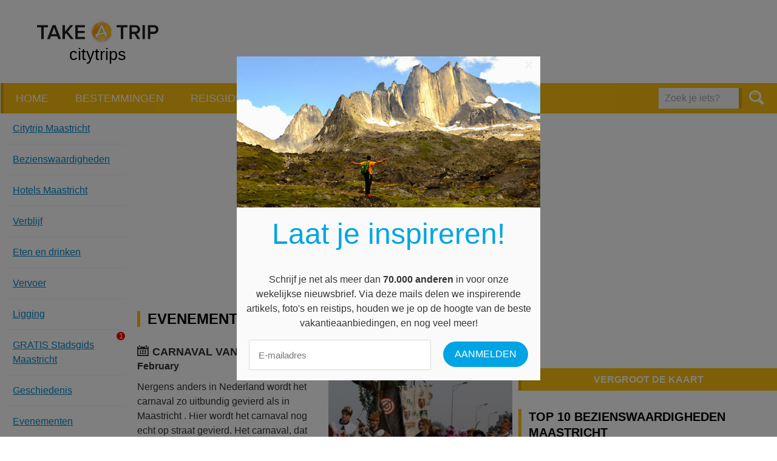

--- FILE ---
content_type: text/html; charset=UTF-8
request_url: https://www.take-a-trip.eu/nl/maastricht/evenementen/
body_size: 9260
content:
<!doctype html>
<html lang="nl">
<head prefix="og: http://ogp.me/ns# fb: http://ogp.me/ns#">
    <meta charset="utf-8">

    
    <title>Evenementen in Maastricht - citytrip en reisinfo - Take-A-Trip</title>
    <meta name="description" content="Take A Trip is de meest volledige gids voor iedere reiziger en neemt je mee naar de populairste steden ter wereld. Hier kan je terecht voor alle...">
    <meta name="keywords" content="citytrips,reisblog,weer en klimaat,promos,weer,klimaat, bezienswaardigheden,citytrip,geschiedenis,trip,ligging,citytrips,eten en drinken,stad,weer,winkelen,restaurants,vliegtuig,vliegtickets,hotel,hotels,arrangementen,verblijf,goedkoop,goedkope,stedentrip,stedenreis,reisgids,stadsplan,museum,musea,evenementen,reisverhalen,cultuur,vliegbestemmingen,stadsgidsen">

    
    <meta name="viewport" content="width=device-width, initial-scale=1.0">
    <meta name="referrer" content="unsafe-url">

    <!-- Opengraph Meta-Tags (More info: http://developers.facebook.com/docs/opengraph) -->
                        <meta property="og:title" content="Evenementen in Maastricht">
                                <meta property="og:url" content="https://www.take-a-trip.eu/nl/maastricht/evenementen/">
                                <meta property="og:site_name" content="citytrip en reisinfo - Take-A-Trip">
                                <meta property="og:image" content="https://www.take-a-trip.eu/assets/default/images/og.png">
            
    <!-- Use png favicon -->
    <link rel="shortcut icon" href="https://www.take-a-trip.eu/assets/default/images/favicons/favicon-citytrips.ico">

    <!-- Icon for (older) Android devices -->
    <link rel="apple-touch-icon-precomposed" href="https://www.take-a-trip.eu/assets/default/images/icons/apple-touch-icon-precomposed.png">

    <!-- Windows tile settings -->
    <meta name="application-name" content="citytrip en reisinfo - Take-A-Trip">
    <meta name="msapplication-TileColor" content="#ffffff">
    <meta name="msapplication-TileImage" content="https://www.take-a-trip.eu/assets/default/images/icons/windows-tile-144x144.png">

    
    <!-- CSS Styles -->
    <link href="https://www.take-a-trip.eu/assets/default/styles/main.css?v=5" rel="stylesheet" type="text/css" media="all">

    
        <script src="//use.typekit.net/nvs4auj.js"></script>
        <script>try{Typekit.load();}catch(e){}</script>
    

    
    
            <link rel="canonical" href="https://www.take-a-trip.eu/nl/maastricht/evenementen/">
    
    <!-- Url's -->
    <script type="text/javascript">
        var Config = {
            baseUrl: "https://www.take-a-trip.eu/nl/",
            siteUrl: "https://www.take-a-trip.eu/"
        }
    </script>

            
            <!-- Google tag (gtag.js) -->
            <script async src="https://www.googletagmanager.com/gtag/js?id=G-M4VTRB0857"></script>
            <script>
            window.dataLayer = window.dataLayer || [];
            function gtag(){dataLayer.push(arguments);}
            gtag('js', new Date());

            gtag('config', 'G-M4VTRB0857');
            </script>
        
    
    
    <script>
        var googletag = googletag || {};
        googletag.cmd = googletag.cmd || [];
        (function() {
            var gads = document.createElement('script');
            gads.async = true;
            gads.type = 'text/javascript';
            var useSSL = 'https:' == document.location.protocol;
            gads.src = (useSSL ? 'https:' : 'http:') +
            '//www.googletagservices.com/tag/js/gpt.js';
            var node = document.getElementsByTagName('script')[0];
            node.parentNode.insertBefore(gads, node);
        })();
    </script>

    <script async src="//pagead2.googlesyndication.com/pagead/js/adsbygoogle.js"></script>
    <script>
        (adsbygoogle = window.adsbygoogle || []).push({
            google_ad_client: "ca-pub-9607008006084851",
            enable_page_level_ads: true
        });
    </script>

    <script type='text/javascript'>
        googletag.cmd.push(function() {
            // Define size mappings for Google Ads
            var headerMapping = googletag.sizeMapping().addSize([1040, 200], [[728, 90], [468, 60]]).addSize([760, 200], [468, 60]).addSize([770, 200], [468, 60]).addSize([0, 0], []).build();
            var sidebarMapping = googletag.sizeMapping().addSize([1445, 700], [[300, 600], [160, 600], [120, 500]]).addSize([1340, 500], [[160, 600], [120, 600]]).addSize([0, 0], []).build();
            var flatContentMapping = googletag.sizeMapping().addSize([650, 200], [[468, 60]]).addSize([0, 0], [[320, 50]]).build();
            var flatContentMappingAlt = googletag.sizeMapping().addSize([650, 200], [[468, 60], [320, 50]]).addSize([0, 0], [[320, 50]]).build();
            var sidebarContentMapping = googletag.sizeMapping().addSize([980, 200], [[300, 250]]).addSize([0, 0], []).build();

            googletag.defineSlot('/1895065/citytrips_header', [[468, 60], [728, 90]], 'div-gpt-ad-1432713735706-0').defineSizeMapping(headerMapping).addService(googletag.pubads());
            // googletag.defineSlot('/1895065/citytrips_skyscraper', [[300, 600], [160, 600], [120, 600]], 'div-gpt-ad-1432797505685-0').defineSizeMapping(sidebarMapping).addService(googletag.pubads());
            // googletag.defineSlot('/1895065/citytrips_content_small', [[320, 50], [468, 60]], 'div-gpt-ad-1432797205175-0').defineSizeMapping(flatContentMapping).addService(googletag.pubads());
            // googletag.defineSlot('/1895065/citytrips_sidebar_right', [300, 250], 'div-gpt-ad-1432797590933-0').defineSizeMapping(sidebarContentMapping).addService(googletag.pubads());
            // googletag.defineSlot('/1895065/citytrips_content_large', [300, 250], 'div-gpt-ad-1432798462133-0').addService(googletag.pubads());

            // googletag.defineSlot('/1895065/travelinfo_content_small', [[320, 50], [468, 60]], 'div-gpt-ad-1436438343743-0').defineSizeMapping(flatContentMappingAlt).addService(googletag.pubads());
            googletag.defineSlot('/1895065/travelinfo_content_small_slideshow', [[320, 50], [468, 60]], 'div-gpt-ad-1462173819874-0').addService(googletag.pubads());

            // googletag.defineSlot('/1895065/reisinfo_content_large', [[336, 280], [300, 250]], 'div-gpt-ad-1447684738133-0').addService(googletag.pubads());
            // googletag.defineSlot('/1895065/reisinfo_content_large_alt', [[300, 250], [336, 280]], 'div-gpt-ad-1447684814552-0').addService(googletag.pubads());

            googletag.defineSlot('/1895065/summerholidays_content_small', [[320, 50], [468, 60]], 'div-gpt-ad-1445000722583-0').defineSizeMapping(flatContentMappingAlt).addService(googletag.pubads());
            // googletag.defineSlot('/1895065/summerholidays_content_large', [336, 280], 'div-gpt-ad-1445866423495-0').addService(googletag.pubads());

            googletag.defineSlot('/1895065/weather_content_rectangle', [[300, 250], [336, 280]], 'div-gpt-ad-1446448802621-0').addService(googletag.pubads());
            // googletag.defineSlot('/1895065/weather_flat_banner', [728, 90], 'div-gpt-ad-1446448957744-0').defineSizeMapping(flatContentMappingAlt).addService(googletag.pubads());
            googletag.pubads().enableSingleRequest();
            googletag.enableServices();
        });
    </script>

    <!-- <script src="https://js.gleam.io/oi-igf6udbh.js" async="async"></script> -->
    <script src="https://hq.volomedia.com/vm-zrlqny.js" async="async"></script>
    <meta name="publisuites-verify-code" content="aHR0cDovL3d3dy50YWtlLWEtdHJpcC5ldS8=" />
    <meta name="verify-admitad" content="33342463d5" />
    <meta name="bb6cace88887e15" content="e782c8c9285ac2aba97abd71fb0b6bc9" />
    <!-- GetYourGuide Analytics -->
    <script async defer src="https://widget.getyourguide.com/dist/pa.umd.production.min.js" data-gyg-partner-id="W4O92CI"></script>
    
</head>
<body>
<div class="overlay"><a class="overlay__close">Sluiten </a><div class="overlay__content"></div></div>
<div id="fb-root"></div>
<script>
    window.fbAsyncInit = function() {
        FB.init({
            appId      : '425122234326209',
            xfbml      : true,
            version    : 'v2.3'
        });
    };

    
    (function(d, s, id){
        var js, fjs = d.getElementsByTagName(s)[0];
        if (d.getElementById(id)) {return;}
        js = d.createElement(s); js.id = id;
        js.src = "//connect.facebook.net/en_US/sdk.js";
        fjs.parentNode.insertBefore(js, fjs);
    }(document, 'script', 'facebook-jssdk'));
    
</script>

<noscript>
    <div class="no-script"><strong>Om deze website optimaal te kunnen gebruiken dient u javascript in te schakelen.</strong></div>
</noscript>

<p class="browse-happy">Je gebruikt een <strong>sterk verouderde</strong> browser. <a href="http://browsehappy.com/">Upgrade je browser</a> om je surf ervaringen te verbeteren.</p>

<div class="master-container">
    <div class="master-wrapper">
            <header class="masthead">
        <div class="masthead__content">
            <a href="#" class="menu-button menu-button--right menu-button--main">Menu</a>
            <div class="masthead__item masthead__item--logo">
                <div class="masthead__logo logo">
                                                                                    <a href="/">
                        <img src="https://www.take-a-trip.eu/assets/default/images/logo-take-a-trip.png" alt="Logo Take A Trip" height="70" width="200" />
                        <span class="logo__subtitle text--black">citytrips</span>
                    </a>
                </div>
            </div>
            <div class="masthead__item masthead__item--banner">
                <div class="masthead__banner">
                    <div class="banner-container">
                        <script async src="https://pagead2.googlesyndication.com/pagead/js/adsbygoogle.js"></script>
                        <!-- Take-A-Trip header all pages except homepage -->
                        <ins class="adsbygoogle"
                            style="display:inline-block;width:728px;height:90px"
                            data-ad-client="ca-pub-9607008006084851"
                            data-ad-slot="8501009305"></ins>
                        <script>
                            (adsbygoogle = window.adsbygoogle || []).push({});
                        </script>
                    </div>
                </div>
            </div>
        </div>
    </header>

    <nav class="nav">
        <nav class="nav-main nav-main">
            <div class="nav-main__items">
                                                            <a href="https://www.take-a-trip.eu/nl/" class="nav-main__item">Home</a>
                                                                                <a href="https://www.take-a-trip.eu/nl/bestemmingen/" class="nav-main__item">Bestemmingen</a>
                                                                                <a href="https://www.take-a-trip.eu/nl/reisgidsen/" class="nav-main__item">Reisgidsen</a>
                                                                                <a href="https://www.take-a-trip.eu/nl/promoties/" class="nav-main__item">Promoties</a>
                                                                                <a href="https://www.take-a-trip.eu/nl/reisinfo/" class="nav-main__item">Blog / Artikelen</a>
                                    
            </div>

                            <form class="form nav__search-form" action="https://www.take-a-trip.eu/nl/search/" method="GET">
                    <fieldset class="form__fieldset form__entry">
                        <input type="search" name="q" id="frm_q" value="" placeholder="Zoek je iets?" class="form__field form__field--search" />
                        <button type="submit" class="nav__button-search button"><i class="icon icon--magnifier"></i></button>
                    </fieldset>
                </form>
            
        </nav>
    </nav>

    

            <div class="wrapper wrapper--margined">
        <div class="grid__row">
            <div class="grid--v-large__col--8 grid--v-medium__col--12 grid--v-medium__col--omega citytrips-detail">
                <div class="nav-extra__container nav-extra__container--left">
    <a href="#" class="nav-extra__button">Menu Maastricht</a>

    <div class="citytrips-detail__nav">
        <ul class="nav-extra">
                            <li class="nav-extra__item">
                     
                        <a href="https://www.take-a-trip.eu/nl/maastricht/">
                            Citytrip Maastricht 
                        </a>
                                    </li>
                            <li class="nav-extra__item">
                     
                        <a href="https://www.take-a-trip.eu/nl/maastricht/bezienswaardigheden/">
                            Bezienswaardig&shy;heden 
                        </a>
                                    </li>
                            <li class="nav-extra__item">
                     
                        <a href="https://www.take-a-trip.eu/nl/maastricht/hotels/">
                            Hotels Maastricht 
                        </a>
                                    </li>
                            <li class="nav-extra__item">
                     
                        <a href="https://www.take-a-trip.eu/nl/maastricht/verblijf/">
                            Verblijf 
                        </a>
                                    </li>
                            <li class="nav-extra__item">
                     
                        <a href="https://www.take-a-trip.eu/nl/maastricht/eten-en-drinken/">
                            Eten en drinken 
                        </a>
                                    </li>
                            <li class="nav-extra__item">
                     
                        <a href="https://www.take-a-trip.eu/nl/maastricht/transport/">
                            Vervoer 
                        </a>
                                    </li>
                            <li class="nav-extra__item">
                     
                        <a href="https://www.take-a-trip.eu/nl/maastricht/ligging/">
                            Ligging 
                        </a>
                                    </li>
                            <li class="nav-extra__item">
                     
                        <a href="https://www.take-a-trip.eu/nl/maastricht/stadsgids/">
                            GRATIS Stadsgids <span class="red-circle">1</span> Maastricht 
                        </a>
                                    </li>
                            <li class="nav-extra__item">
                     
                        <a href="https://www.take-a-trip.eu/nl/maastricht/geschiedenis/">
                            Geschiedenis 
                        </a>
                                    </li>
                            <li class="nav-extra__item">
                     
                        <a href="https://www.take-a-trip.eu/nl/maastricht/evenementen/">
                            Evenementen 
                        </a>
                                    </li>
                            <li class="nav-extra__item">
                     
                        <a href="https://www.take-a-trip.eu/nl/maastricht/uitgaan/">
                            Uitgaan 
                        </a>
                                    </li>
                            <li class="nav-extra__item">
                     
                        <a href="https://www.take-a-trip.eu/nl/maastricht/klimaat/">
                            Weer en klimaat 
                        </a>
                                    </li>
                            <li class="nav-extra__item">
                     
                        <a href="https://www.take-a-trip.eu/nl/maastricht/winkelen/">
                            Winkelen en shoppen 
                        </a>
                                    </li>
                            <li class="nav-extra__item">
                     
                        <a href="https://www.take-a-trip.eu/nl/maastricht/tips/">
                            Tips 
                        </a>
                                    </li>
                            <li class="nav-extra__item">
                     
                        <a href="https://www.take-a-trip.eu/nl/maastricht/fotos-en-videos/">
                            Foto's en video's 
                        </a>
                                    </li>
                            <li class="nav-extra__item">
                     
                        <a href="https://www.take-a-trip.eu/nl/maastricht/reisverhalen/">
                            Reisverhalen 
                        </a>
                                    </li>
                    </ul>

        <div class="citytrips-detail__weather">
                    </div>
    </div>
</div>


                <div class="citytrips-detail__content">
                    <div class="content--margin">
                        <div style="width: 100%;display: inline-block;" align="center">
    <br>
    <script async src="https://pagead2.googlesyndication.com/pagead/js/adsbygoogle.js"></script>
    <!-- Take-A-Trip Citytrips content header 336x280 -->
    <ins class="adsbygoogle"
        style="display:inline-block;width:336px;height:280px"
        data-ad-client="ca-pub-9607008006084851"
        data-ad-slot="7006188137"></ins>
    <script>
        (adsbygoogle = window.adsbygoogle || []).push({});
    </script>
</div>
                    </div>
                    <div class="nav-extra__container nav-extra__container--content"></div>

                    <div class="content--margin">
                        <h1 class="title-2">Evenementen in Maastricht</h1>

                        <div class="landmarks">
                            <ol class="landmark-list">
                                                                    <li class="landmark-list__item">
                                        <div class="landmark-list__content--text">
                                            <h3 class="title-4 landmark-list__content__title">
                                                <a href="https://www.take-a-trip.eu/nl/maastricht/evenementen/carnaval-van-maastricht/">
                                                <span class="icon icon--calendar">
                                                </span>
                                                    Carnaval van Maastricht
                                                </a>
                                            </h3>

                                                                                                                                    <span class="landmark-list__subtitle">February</span>
                                            <p class="mini__hidden small__hidden">
                                                Nergens anders in  Nederland  wordt het carnaval zo uitbundig gevierd als in  Maastricht . Hier wordt het carnaval nog echt op straat gevierd. Het carnaval, dat drie dagen duurt, gaat van start op zondag. Er lopen  fanfares  door de stad en overal...
                                            </p>

                                            <a href="https://www.take-a-trip.eu/nl/maastricht/evenementen/carnaval-van-maastricht/" class="mini__hidden small__hidden">
                                                Meer over Carnaval van Maastricht
                                            </a>
                                        </div>

                                        <div class="landmark-list__content--image">
                                            <a href="https://www.take-a-trip.eu/nl/maastricht/evenementen/carnaval-van-maastricht/">
                                                <img src="https://www.take-a-trip.eu/images/events/overview-event/ct_carnaval-maastricht.jpg" srcset="https://www.take-a-trip.eu/images/events/overview-event-2x/ct_carnaval-maastricht.jpg 430w" alt="Carnaval van Maastricht">
                                            </a>
                                        </div>
                                    </li>
                                                                    <li class="landmark-list__item">
                                        <div class="landmark-list__content--text">
                                            <h3 class="title-4 landmark-list__content__title">
                                                <a href="https://www.take-a-trip.eu/nl/maastricht/evenementen/amstel-gold-race/">
                                                <span class="icon icon--calendar">
                                                </span>
                                                    Amstel Gold Race
                                                </a>
                                            </h3>

                                                                                                                                    <span class="landmark-list__subtitle">April</span>
                                            <p class="mini__hidden small__hidden">
                                                De  Amstel Gold Race  is een bekende Nederlandse  wielerwedstrijd , die sinds 1998 van start gaat op de Markt van  Maastricht  en eindigt op de top van de Cauberg in Valkenburg. De wedstrijd staat vooral bekend om de  kronkelige hellingen  in het...
                                            </p>

                                            <a href="https://www.take-a-trip.eu/nl/maastricht/evenementen/amstel-gold-race/" class="mini__hidden small__hidden">
                                                Meer over Amstel Gold Race
                                            </a>
                                        </div>

                                        <div class="landmark-list__content--image">
                                            <a href="https://www.take-a-trip.eu/nl/maastricht/evenementen/amstel-gold-race/">
                                                <img src="https://www.take-a-trip.eu/images/events/overview-event/ct_amstel-gold-race.jpg" srcset="https://www.take-a-trip.eu/images/events/overview-event-2x/ct_amstel-gold-race.jpg 430w" alt="Amstel Gold Race">
                                            </a>
                                        </div>
                                    </li>
                                                                    <li class="landmark-list__item">
                                        <div class="landmark-list__content--text">
                                            <h3 class="title-4 landmark-list__content__title">
                                                <a href="https://www.take-a-trip.eu/nl/maastricht/evenementen/preuvenemint/">
                                                <span class="icon icon--calendar">
                                                </span>
                                                    Preuvenemint
                                                </a>
                                            </h3>

                                                                                                                                    <span class="landmark-list__subtitle">August</span>
                                            <p class="mini__hidden small__hidden">
                                                Het  Preuvenemint  is het grootste culinaire festival van  Maastricht . Het vindt ieder jaar het laatste weekend van augustus plaats op het  Vrijthof  in Maastricht. Je kunt er proeven,  &lsquo;preuven&rsquo;  ,  van allerlei lekkernijen, van...
                                            </p>

                                            <a href="https://www.take-a-trip.eu/nl/maastricht/evenementen/preuvenemint/" class="mini__hidden small__hidden">
                                                Meer over Preuvenemint
                                            </a>
                                        </div>

                                        <div class="landmark-list__content--image">
                                            <a href="https://www.take-a-trip.eu/nl/maastricht/evenementen/preuvenemint/">
                                                <img src="https://www.take-a-trip.eu/images/events/overview-event/ct_preuvenemint.jpg" srcset="https://www.take-a-trip.eu/images/events/overview-event-2x/ct_preuvenemint.jpg 430w" alt="Preuvenemint">
                                            </a>
                                        </div>
                                    </li>
                                                                    <li class="landmark-list__item">
                                        <div class="landmark-list__content--text">
                                            <h3 class="title-4 landmark-list__content__title">
                                                <a href="https://www.take-a-trip.eu/nl/maastricht/evenementen/musica-sacra/">
                                                <span class="icon icon--calendar">
                                                </span>
                                                    Musica Sacra
                                                </a>
                                            </h3>

                                                                                                                                    <span class="landmark-list__subtitle">September</span>
                                            <p class="mini__hidden small__hidden">
                                                 Musica Sacra  is een jaarlijks festival voor  religieuze muziek  in  Maastricht . Het werd in 1983 op poten gezet. Op verschillende plaatsen in de stad, vooral historische kerken en gebouwen, kun je gedurende drie dagen  optredens  van klassieke...
                                            </p>

                                            <a href="https://www.take-a-trip.eu/nl/maastricht/evenementen/musica-sacra/" class="mini__hidden small__hidden">
                                                Meer over Musica Sacra
                                            </a>
                                        </div>

                                        <div class="landmark-list__content--image">
                                            <a href="https://www.take-a-trip.eu/nl/maastricht/evenementen/musica-sacra/">
                                                <img src="https://www.take-a-trip.eu/images/events/overview-event/ct_musica-sacra-maastricht.jpg" srcset="https://www.take-a-trip.eu/images/events/overview-event-2x/ct_musica-sacra-maastricht.jpg 430w" alt="Musica Sacra">
                                            </a>
                                        </div>
                                    </li>
                                                                    <li class="landmark-list__item">
                                        <div class="landmark-list__content--text">
                                            <h3 class="title-4 landmark-list__content__title">
                                                <a href="https://www.take-a-trip.eu/nl/maastricht/evenementen/het-parcours/">
                                                <span class="icon icon--calendar">
                                                </span>
                                                    Het Parcours
                                                </a>
                                            </h3>

                                                                                                                                    <span class="landmark-list__subtitle">September</span>
                                            <p class="mini__hidden small__hidden">
                                                Het  Parcours  is de naam voor de opening van het culturele seizoen in  Maastricht . Die vindt plaats in een weekend op het begin van september. Na een offici&euml;le  openingsplechtigheid  kun je op verschillende plekken in de stad terecht voor...
                                            </p>

                                            <a href="https://www.take-a-trip.eu/nl/maastricht/evenementen/het-parcours/" class="mini__hidden small__hidden">
                                                Meer over Het Parcours
                                            </a>
                                        </div>

                                        <div class="landmark-list__content--image">
                                            <a href="https://www.take-a-trip.eu/nl/maastricht/evenementen/het-parcours/">
                                                <img src="https://www.take-a-trip.eu/images/events/overview-event/ct_het-parcours.jpg" srcset="https://www.take-a-trip.eu/images/events/overview-event-2x/ct_het-parcours.jpg 430w" alt="Het Parcours">
                                            </a>
                                        </div>
                                    </li>
                                                                    <li class="landmark-list__item">
                                        <div class="landmark-list__content--text">
                                            <h3 class="title-4 landmark-list__content__title">
                                                <a href="https://www.take-a-trip.eu/nl/maastricht/evenementen/jazz-maastricht/">
                                                <span class="icon icon--calendar">
                                                </span>
                                                    Jazz Maastricht
                                                </a>
                                            </h3>

                                                                                                                                    <span class="landmark-list__subtitle">October</span>
                                            <p class="mini__hidden small__hidden">
                                                In oktober vindt jaarlijks  Jazz Maastricht  plaats. Het festival speelt zich voor een groot deel af in het Theater aan het Vrijthof en is ontstaan uit een jaarlijks   muzikaal feest   in enkele caf&eacute;s van het oude  Jekerstadskwartier ....
                                            </p>

                                            <a href="https://www.take-a-trip.eu/nl/maastricht/evenementen/jazz-maastricht/" class="mini__hidden small__hidden">
                                                Meer over Jazz Maastricht
                                            </a>
                                        </div>

                                        <div class="landmark-list__content--image">
                                            <a href="https://www.take-a-trip.eu/nl/maastricht/evenementen/jazz-maastricht/">
                                                <img src="https://www.take-a-trip.eu/images/events/overview-event/ct_shutterstock1997063.jpg" srcset="https://www.take-a-trip.eu/images/events/overview-event-2x/ct_shutterstock1997063.jpg 430w" alt="Jazz Maastricht">
                                            </a>
                                        </div>
                                    </li>
                                                                    <li class="landmark-list__item">
                                        <div class="landmark-list__content--text">
                                            <h3 class="title-4 landmark-list__content__title">
                                                <a href="https://www.take-a-trip.eu/nl/maastricht/evenementen/winterland-maastricht/">
                                                <span class="icon icon--calendar">
                                                </span>
                                                    Winterland Maastricht
                                                </a>
                                            </h3>

                                                                                                                                    <span class="landmark-list__subtitle">November - January</span>
                                            <p class="mini__hidden small__hidden">
                                                In het winterseizoen vind je op het gezellige  Vrijthof  niet alleen een grote ijspiste, maar ook een kermisje met een reuzenrad en een  kerstmarkt . Op de ijspiste kun je naar hartenlust  schaatsen . De vele  kraampjes  rond het plein zorgen voor...
                                            </p>

                                            <a href="https://www.take-a-trip.eu/nl/maastricht/evenementen/winterland-maastricht/" class="mini__hidden small__hidden">
                                                Meer over Winterland Maastricht
                                            </a>
                                        </div>

                                        <div class="landmark-list__content--image">
                                            <a href="https://www.take-a-trip.eu/nl/maastricht/evenementen/winterland-maastricht/">
                                                <img src="https://www.take-a-trip.eu/images/events/overview-event/ct_winterland-maastricht.jpg" srcset="https://www.take-a-trip.eu/images/events/overview-event-2x/ct_winterland-maastricht.jpg 430w" alt="Winterland Maastricht">
                                            </a>
                                        </div>
                                    </li>
                                                            </ol>
                        </div>

                        <br>
<script async src="https://pagead2.googlesyndication.com/pagead/js/adsbygoogle.js"></script>
<!-- Take-A-Trip Citytrip content bottom responsive -->
<ins class="adsbygoogle"
     style="display:block"
     data-ad-client="ca-pub-9607008006084851"
     data-ad-slot="9357428427"
     data-ad-format="auto"
     data-full-width-responsive="true"></ins>
<script>
     (adsbygoogle = window.adsbygoogle || []).push({});
</script>
<br>
                    </div>
                </div>

            </div>

            <aside class="grid--v-large__col--4 grid--v-large__col--omega small__hidden mini__hidden medium__hidden">
                <div class="map">
    <div class="map__canvas map__canvas--city-overview" id="sidebar-map-canvas" data-longitude="5.68722724914551" data-latitude="50.8497676887401" ></div>
    <a href="#" class="button button--full-width button--sticky-top fullscreen-button">Vergroot de kaart</a>
</div>

                <div class="landmarks-list-container--sidebar">
            <h3>
            Top 10 bezienswaardigheden Maastricht
        </h3>

        <ol class="list--ordered">
                            <li class="landmark__data" data-latitude="50.77772108971944" data-longitude="5.708298683166504" data-infowindow="&lt;div style=&quot;text-align: center;&quot;&gt;&lt;h5 class=&quot;title-6 text--small&quot;&gt;Eijsden&lt;/h5&gt;&lt;p&gt;&lt;img height=&quot;110&quot; width=&quot;110&quot; src=&quot;https://www.take-a-trip.eu/images/landmarks/map-landmark/ct_eijsden.jpg&quot;&gt;&lt;/p&gt;&lt;a href=&quot;https://www.take-a-trip.eu/nl/maastricht/bezienswaardigheden/eijsden-/&quot;&gt;Meer info&lt;/a&gt;&lt;/div&gt;">
                    <a href="https://www.take-a-trip.eu/nl/maastricht/bezienswaardigheden/eijsden-/">Eijsden</a>
                </li>
                            <li class="landmark__data" data-latitude="50.84437550047113" data-longitude="5.695638656616211" data-infowindow="&lt;div style=&quot;text-align: center;&quot;&gt;&lt;h5 class=&quot;title-6 text--small&quot;&gt;Stadspark Maastricht&lt;/h5&gt;&lt;p&gt;&lt;img height=&quot;110&quot; width=&quot;110&quot; src=&quot;https://www.take-a-trip.eu/images/landmarks/map-landmark/ct_stadspark.jpg&quot;&gt;&lt;/p&gt;&lt;a href=&quot;https://www.take-a-trip.eu/nl/maastricht/bezienswaardigheden/stadspark-maastricht/&quot;&gt;Meer info&lt;/a&gt;&lt;/div&gt;">
                    <a href="https://www.take-a-trip.eu/nl/maastricht/bezienswaardigheden/stadspark-maastricht/">Stadspark Maastricht</a>
                </li>
                            <li class="landmark__data" data-latitude="50.84628925672473" data-longitude="5.697274804115295" data-infowindow="&lt;div style=&quot;text-align: center;&quot;&gt;&lt;h5 class=&quot;title-6 text--small&quot;&gt;Hoge Brug&lt;/h5&gt;&lt;p&gt;&lt;img height=&quot;110&quot; width=&quot;110&quot; src=&quot;https://www.take-a-trip.eu/images/landmarks/map-landmark/ct_hoge-brug-maastricht.jpg&quot;&gt;&lt;/p&gt;&lt;a href=&quot;https://www.take-a-trip.eu/nl/maastricht/bezienswaardigheden/hoge-brug/&quot;&gt;Meer info&lt;/a&gt;&lt;/div&gt;">
                    <a href="https://www.take-a-trip.eu/nl/maastricht/bezienswaardigheden/hoge-brug/">Hoge Brug</a>
                </li>
                            <li class="landmark__data" data-latitude="50.84918514566658" data-longitude="5.7021403312683105" data-infowindow="&lt;div style=&quot;text-align: center;&quot;&gt;&lt;h5 class=&quot;title-6 text--small&quot;&gt;Wyck&lt;/h5&gt;&lt;p&gt;&lt;img height=&quot;110&quot; width=&quot;110&quot; src=&quot;https://www.take-a-trip.eu/images/landmarks/map-landmark/ct_wyck-maastricht.jpg&quot;&gt;&lt;/p&gt;&lt;a href=&quot;https://www.take-a-trip.eu/nl/maastricht/bezienswaardigheden/wyck/&quot;&gt;Meer info&lt;/a&gt;&lt;/div&gt;">
                    <a href="https://www.take-a-trip.eu/nl/maastricht/bezienswaardigheden/wyck/">Wyck</a>
                </li>
                            <li class="landmark__data" data-latitude="50.84814196896178" data-longitude="5.6941258907318115" data-infowindow="&lt;div style=&quot;text-align: center;&quot;&gt;&lt;h5 class=&quot;title-6 text--small&quot;&gt;Stokstraat&lt;/h5&gt;&lt;p&gt;&lt;img height=&quot;110&quot; width=&quot;110&quot; src=&quot;https://www.take-a-trip.eu/images/landmarks/map-landmark/ct_stokstraat.jpg&quot;&gt;&lt;/p&gt;&lt;a href=&quot;https://www.take-a-trip.eu/nl/maastricht/bezienswaardigheden/stokstraat/&quot;&gt;Meer info&lt;/a&gt;&lt;/div&gt;">
                    <a href="https://www.take-a-trip.eu/nl/maastricht/bezienswaardigheden/stokstraat/">Stokstraat</a>
                </li>
                            <li class="landmark__data" data-latitude="50.84548650481029" data-longitude="5.688235759735107" data-infowindow="&lt;div style=&quot;text-align: center;&quot;&gt;&lt;h5 class=&quot;title-6 text--small&quot;&gt;Jekerkwartier&lt;/h5&gt;&lt;p&gt;&lt;img height=&quot;110&quot; width=&quot;110&quot; src=&quot;https://www.take-a-trip.eu/images/landmarks/map-landmark/ct_jeker.jpg&quot;&gt;&lt;/p&gt;&lt;a href=&quot;https://www.take-a-trip.eu/nl/maastricht/bezienswaardigheden/jekerkwartier/&quot;&gt;Meer info&lt;/a&gt;&lt;/div&gt;">
                    <a href="https://www.take-a-trip.eu/nl/maastricht/bezienswaardigheden/jekerkwartier/">Jekerkwartier</a>
                </li>
                            <li class="landmark__data" data-latitude="50.84744424684792" data-longitude="5.693841576576233" data-infowindow="&lt;div style=&quot;text-align: center;&quot;&gt;&lt;h5 class=&quot;title-6 text--small&quot;&gt;O.L. Vrouwebasiliek&lt;/h5&gt;&lt;p&gt;&lt;img height=&quot;110&quot; width=&quot;110&quot; src=&quot;https://www.take-a-trip.eu/images/landmarks/map-landmark/ct_vrouwekerk.jpg&quot;&gt;&lt;/p&gt;&lt;a href=&quot;https://www.take-a-trip.eu/nl/maastricht/bezienswaardigheden/o.l.-vrouwebasiliek/&quot;&gt;Meer info&lt;/a&gt;&lt;/div&gt;">
                    <a href="https://www.take-a-trip.eu/nl/maastricht/bezienswaardigheden/o.l.-vrouwebasiliek/">O.L. Vrouwebasiliek</a>
                </li>
                            <li class="landmark__data" data-latitude="50.84498520124996" data-longitude="5.687752962112427" data-infowindow="&lt;div style=&quot;text-align: center;&quot;&gt;&lt;h5 class=&quot;title-6 text--small&quot;&gt;Natuurhistorisch museum&lt;/h5&gt;&lt;p&gt;&lt;img height=&quot;110&quot; width=&quot;110&quot; src=&quot;https://www.take-a-trip.eu/images/landmarks/map-landmark/ct_natuurhistorisch.jpg&quot;&gt;&lt;/p&gt;&lt;a href=&quot;https://www.take-a-trip.eu/nl/maastricht/bezienswaardigheden/natuurhistorisch-museum/&quot;&gt;Meer info&lt;/a&gt;&lt;/div&gt;">
                    <a href="https://www.take-a-trip.eu/nl/maastricht/bezienswaardigheden/natuurhistorisch-museum/">Natuurhistorisch museum</a>
                </li>
                            <li class="landmark__data" data-latitude="50.84845695659413" data-longitude="5.699388384819031" data-infowindow="&lt;div style=&quot;text-align: center;&quot;&gt;&lt;h5 class=&quot;title-6 text--small&quot;&gt;Brouwerij de Keyzer&lt;/h5&gt;&lt;p&gt;&lt;img height=&quot;110&quot; width=&quot;110&quot; src=&quot;https://www.take-a-trip.eu/images/landmarks/map-landmark/ct_brouwerij-de-keyzer.jpg&quot;&gt;&lt;/p&gt;&lt;a href=&quot;https://www.take-a-trip.eu/nl/maastricht/bezienswaardigheden/brouwerij-de-keyzer/&quot;&gt;Meer info&lt;/a&gt;&lt;/div&gt;">
                    <a href="https://www.take-a-trip.eu/nl/maastricht/bezienswaardigheden/brouwerij-de-keyzer/">Brouwerij de Keyzer</a>
                </li>
                            <li class="landmark__data" data-latitude="50.8501961242067" data-longitude="5.6898558139801025" data-infowindow="&lt;div style=&quot;text-align: center;&quot;&gt;&lt;h5 class=&quot;title-6 text--small&quot;&gt;Dominicanerkerk&lt;/h5&gt;&lt;p&gt;&lt;img height=&quot;110&quot; width=&quot;110&quot; src=&quot;https://www.take-a-trip.eu/images/landmarks/map-landmark/ct_dominicanerkerk.jpg&quot;&gt;&lt;/p&gt;&lt;a href=&quot;https://www.take-a-trip.eu/nl/maastricht/bezienswaardigheden/dominicanerkerk/&quot;&gt;Meer info&lt;/a&gt;&lt;/div&gt;">
                    <a href="https://www.take-a-trip.eu/nl/maastricht/bezienswaardigheden/dominicanerkerk/">Dominicanerkerk</a>
                </li>
                    </ol>

                            <p>
                <a href="https://www.take-a-trip.eu/nl/maastricht/bezienswaardigheden/">
                    Bekijk alle bezienswaardigheden van Maastricht
                </a>
            </p>
            </div>

                <div align="center" style="width: 100%;display: inline-block;">
    <script async src="https://pagead2.googlesyndication.com/pagead/js/adsbygoogle.js"></script>
    <!-- Take-A-Trip Citytrips content sidebar responsive -->
    <ins class="adsbygoogle"
        style="display:block"
        data-ad-client="ca-pub-9607008006084851"
        data-ad-slot="5330553506"
        data-ad-format="auto"
        data-full-width-responsive="true"></ins>
    <script>
        (adsbygoogle = window.adsbygoogle || []).push({});
    </script>
</div>
            </aside>
        </div>
    </div>


    <div class="slideout" data-cookie="_ct_slide"  data-cookie-id="1635">
    <a href="" class="slideout__close">
        <span class="slideout__close__link">Sluiten</span>
        <i class=" slideout__close-icon icon icon--close"></i>
    </a>
    <div class="slideout__content">
        <div class="guide-request">
    <div class="guide-request__cover">
        <a  class="guide">
            <img src="https://www.take-a-trip.eu/images/guides/cover/ct_maastricht-maas.jpg" srcset="https://www.take-a-trip.eu/images/guides/cover-2x/ct_maastricht-maas.jpg 460w" class="guide__image">
            <img src="https://www.take-a-trip.eu/assets/default/images/cityguide-binding.png" class="guide__binding">
            <span class="guide__title">Maastricht</span>
        </a>
    </div>
    <div class="guide-request__form guide-request__form--compact">
        <h3 class="guide-request__title">Gratis Stadsgids Maastricht</h3>
        <p class="guide-request__intro">
            Ontvang gratis onze printbare reisgids met alle toeristische informatie, je zal niets missen!
        </p>
                <form method="post" action="https://www.take-a-trip.eu/nl/reisgidsen/ajax-request/" data-url="https://www.take-a-trip.eu/nl/reisgidsen/ajax-request/" data-component="Application/Components/RequestGuide.rq" class="form form--newsletter form-guide" novalidate="novalidate">
            <fieldset class="form__fieldset">
                                <div class="form__entry">
                    <input type="email" name="email" placeholder="Vul je e-mailadres in..." class="form__field form__field--email">
                    <span class="hidden form__message icon-content icon--warning form__message--icon"></span>
                </div>

                <div class="form__entry form__entry--checkbox">
                    <input type="checkbox" name="conditions" id="frm__conditions_203" class="form__field--checkbox">
                                                                                                        <label class="form__label--checkbox" for="frm__conditions_203">Ik ga akkoord met de <a href="/https://www.take-a-trip.eu/nl/gebruiksvoorwaarden/">voorwaarden</a> en geef Take-a-trip toestemming om mijn e-mailadres te gebruiken voor direct marketing en de nieuwsbrief te sturen. (Je gegevens worden NIET doorgegeven aan derden)</label>
                </div>
            </fieldset>

            <input type="hidden" name="quicklink" value="stadsgids-maastricht">

            <button class="button" type="submit">Stuur mij de gratis gids</button>
        </form>
    </div>
</div>

    </div>
</div>



    
    <footer class="footer">
        <div class="footer__container" align='center'>
            <div class="">
                <nav class="nav-footer">
                                                                                                        <a href="https://www.take-a-trip.eu/nl/reisinfo/" class="nav-footer__item">Blog / Artikelen</a>
                                                                                    <a href="https://www.take-a-trip.eu/nl/weer/" class="nav-footer__item">Weer en Klimaat</a>
                                                                                    <a href="https://www.take-a-trip.eu/nl/zomervakanties/" class="nav-footer__item">Zomervakanties</a>
                                                                                    <a href="https://www.take-a-trip.eu/nl/reisgidsen/" class="nav-footer__item">Reisgidsen</a>
                                    </nav>
                <div class="footer__social">
                    <div class="fb-page" data-href="https://www.facebook.com/opcitytripgaan" data-width="300" data-height="225" data-hide-cover="false" data-show-facepile="true" data-show-posts="false"><div class="fb-xfbml-parse-ignore"><blockquote cite="https://www.facebook.com/opcitytripgaan"><a href="https://www.facebook.com/opcitytripgaan">Op citytrip gaan</a></blockquote></div></div>
                </div>
                <div class="footer__disclaimer">
                    <p>Take-A-Trip is een informatieve website en een onafhankelijk advertentiemedium. Take-A-Trip verkoopt zelf geen reizen en is derhalve GEEN reisbemiddelaar.</p>
                </div>
            </div>

            <div class="footer__copy">
                &copy; 2006 - 2026
                <br>
                Take-A-Trip brand and domains owned by <a href="http://internet-ventures.com/" target="_blank" class="footer__bottom__item">Internet Ventures Ltd</a> 
                <br>
                Managed by <a href="https://www.volomedia.com/" target="_blank" class="footer__bottom__item">Volo Media Ltd</a>
                <br><br>
            </div>

            <div class="footer__bottom">
                                                    <a href="https://www.take-a-trip.eu/nl/adverteren/" class="footer__bottom__item">Adverteren op Take-a-Trip</a>
                                    <a href="https://www.take-a-trip.eu/nl/gedragscode/" class="footer__bottom__item">Gedragscode</a>
                                    <a href="https://www.take-a-trip.eu/nl/gebruiksvoorwaarden/" class="footer__bottom__item">Algemene voorwaarden</a>
                                    <a href="https://www.take-a-trip.eu/nl/nieuwsbrief/" class="footer__bottom__item">Nieuwsbrief</a>
                                    <a href="https://www.take-a-trip.eu/nl/privacy/" class="footer__bottom__item">Privacy</a>
                                                                    <a href="https://www.take-a-trip.eu/nl/contact/" class="footer__bottom__item">Contact</a>
                            </div>

        </div>
    </footer>


    </div>
    <!--<div class="banner-space banner-space--fixed">
        
        <script async src="https://pagead2.googlesyndication.com/pagead/js/adsbygoogle.js"></script>
        <!-- Take-A-Trip sidebar right responsive -->
        <!-- <ins class="adsbygoogle"
            style="display:block"
            data-ad-client="ca-pub-9607008006084851"
            data-ad-slot="9562809535"
            data-ad-format="auto"
            data-full-width-responsive="true"></ins>
        <script>
            (adsbygoogle = window.adsbygoogle || []).push({});
        </script>
    </div>-->
</div>

<script>
    var requireModule = 'https://www.take-a-trip.eu/assets/default/scripts/Modules/Citytrips/LandmarksMap.rq.js'; // e.g. '/assets/default/scripts/Modules/Home/module.js'

    var require = {
        baseUrl: "https://www.take-a-trip.eu/assets/lib/vendor",
        paths: {
            Application: "https://www.take-a-trip.eu/assets/default/scripts",
            Modules: "https://www.take-a-trip.eu/assets/default/scripts/Modules",
            jquery: [
                '//ajax.googleapis.com/ajax/libs/jquery/1.10.2/jquery.min',
                'jquery/jquery' // fallback
            ],
            magnificPopup: 'magnific-popup/dist/jquery.magnific-popup.min',
            placeholder: 'jquery-placeholder/jquery.placeholder',
            html5validator: 'https://www.take-a-trip.eu/assets/default/scripts/jquery.html5validator',
            MarkerClusterer: 'https://www.take-a-trip.eu/assets/default/scripts/Components/MarkerClusterer',
            bxslider: 'bxslider-4/dist/jquery.bxslider.min',
            raphael: 'raphael/raphael-min'
        },
        urlArgs: "v=5",
        shim: {
            'MarkerClusterer': {
                exports: 'MarkerClusterer'
            },
            'bxslider': {
                deps: ['jquery']
            }
        }
    };

    var lightbox_translations = {
        tClose:         "Sluiten (Esc)", // Alt text on close button
        tLoading:       "Laden...", // Text that is displayed during loading. Can contain %curr% and %total% keys
        gallery: {
            tPrev:      "Vorige (linkse pijltoets)", // Alt text on left arrow
            tNext:      "Volgende (rechtse pijltoets)", // Alt text on right arrow
            tCounter:   "%curr% / %total%" // Markup for "1 of 7" counter
        }
    };

    var formvalidator_translations = {
        required:           "Dit veld is verplicht in te vullen",
        requiredCheckbox:   "Dit veld is verplicht in te vullen",
        minlength:          "Dit veld moet minimaal :length: karakters bevatten",
        maxlength:          "Dit veld mag maximaal :length: karakters bevatten",
        email:              "Dit is geen geldig e-mailadres",
        tel:                "Dit is geen geldig telefoonnummer (bv.: +3232987651)",
        min:                "Het getal moet %1 of groter zijn",
        max:                "Het getal moet %1 of kleiner zijn"
    };

</script>

<!-- Our own Scripts -->
<script data-main="Application/Main" src="https://www.take-a-trip.eu/assets/lib/vendor/requirejs/require.js"></script>

    <div class="popout" data-component="Application/Components/Popout.rq"  data-cookie="_guide_popout" data-cookie-id="popout">
    <div class="popout__content popout__content--guide">
        <a class="popout__close">X</a>
        <div class="guide-request guide-request--popout">
            <div class="guide-request__cover">
                <a  class="guide">
                    <img src="https://www.take-a-trip.eu/images/guides/cover/ct_maastricht-maas.jpg" srcset="https://www.take-a-trip.eu/images/guides/cover-2x/ct_maastricht-maas.jpg 460w" class="guide__image">
                    <img src="https://www.take-a-trip.eu/assets/default/images/cityguide-binding.png" class="guide__binding">
                    <span class="guide__title">Maastricht</span>
                </a>
            </div>
            <div class="guide-request__form ">
                <h3 class="guide-request__title">Gratis Stadsgids Maastricht</h3>
                <p class="guide-request__intro">
                    Ontvang gratis onze printbare reisgids met alle toeristische informatie, je zal niets missen!
                </p>
                                <form method="post" action="https://www.take-a-trip.eu/nl/reisgidsen/ajax-request/" data-url="https://www.take-a-trip.eu/nl/reisgidsen/ajax-request/" data-component="Application/Components/RequestGuide.rq" class="form form--newsletter form-guide" novalidate="novalidate">
                    <fieldset class="form__fieldset">
                                                <div class="form__entry">
                            <input type="email" name="email" placeholder="Vul je e-mailadres in..." class="form__field form__field--email">
                            <span class="hidden form__message icon-content icon--warning form__message--icon"></span>
                        </div>

                        <div class="form__entry form__entry--checkbox">
                            <input type="checkbox" name="conditions" id="frm__conditions_892" class="form__field--checkbox">
                                                                                                                                                <label class="form__label--checkbox" for="frm__conditions_892">Ik ga akkoord met de <a href="/https://www.take-a-trip.eu/nl/gebruiksvoorwaarden/">voorwaarden</a> en geef Take-a-trip toestemming om mijn e-mailadres te gebruiken voor direct marketing en de nieuwsbrief te sturen. (Je gegevens worden NIET doorgegeven aan derden)</label>
                        </div>
                    </fieldset>

                    <input type="hidden" name="quicklink" value="stadsgids-maastricht">

                    <button class="button" type="submit">Stuur mij de gratis gids</button>
                </form>
            </div>
        </div>
    </div>
</div>



<style>
.master-wrapper {
  max-width: 100% !important;
}
</style>

<script defer src="https://static.cloudflareinsights.com/beacon.min.js/vcd15cbe7772f49c399c6a5babf22c1241717689176015" integrity="sha512-ZpsOmlRQV6y907TI0dKBHq9Md29nnaEIPlkf84rnaERnq6zvWvPUqr2ft8M1aS28oN72PdrCzSjY4U6VaAw1EQ==" data-cf-beacon='{"version":"2024.11.0","token":"bcbea02b2dbf4bef9e7b2b488f273fd4","r":1,"server_timing":{"name":{"cfCacheStatus":true,"cfEdge":true,"cfExtPri":true,"cfL4":true,"cfOrigin":true,"cfSpeedBrain":true},"location_startswith":null}}' crossorigin="anonymous"></script>
</body>
</html>





--- FILE ---
content_type: text/html; charset=utf-8
request_url: https://www.google.com/recaptcha/api2/aframe
body_size: 267
content:
<!DOCTYPE HTML><html><head><meta http-equiv="content-type" content="text/html; charset=UTF-8"></head><body><script nonce="AhXsF-qFQl1FGLLYmp0ocQ">/** Anti-fraud and anti-abuse applications only. See google.com/recaptcha */ try{var clients={'sodar':'https://pagead2.googlesyndication.com/pagead/sodar?'};window.addEventListener("message",function(a){try{if(a.source===window.parent){var b=JSON.parse(a.data);var c=clients[b['id']];if(c){var d=document.createElement('img');d.src=c+b['params']+'&rc='+(localStorage.getItem("rc::a")?sessionStorage.getItem("rc::b"):"");window.document.body.appendChild(d);sessionStorage.setItem("rc::e",parseInt(sessionStorage.getItem("rc::e")||0)+1);localStorage.setItem("rc::h",'1768660999763');}}}catch(b){}});window.parent.postMessage("_grecaptcha_ready", "*");}catch(b){}</script></body></html>

--- FILE ---
content_type: application/javascript; charset=utf-8
request_url: https://hq.volomedia.com/vm-zrlqny.js
body_size: 5015
content:
function VMCookies() {
    this.get = function (key) {
        if (!key) { return null; }
        return decodeURIComponent(document.cookie.replace(new RegExp("(?:(?:^|.*;)\\s*" + encodeURIComponent(key).replace(/[\-\.\+\*]/g, "\\$&") + "\\s*\\=\\s*([^;]*).*$)|^.*$"), "$1")) || null;
    };

    this.set = function (sKey, sValue, vEnd, sPath, sDomain, bSecure) {
        if (!sKey || /^(?:expires|max\-age|path|domain|secure)$/i.test(sKey)) { return false; }
        var sExpires = "";
        if (vEnd) {
            switch (vEnd.constructor) {
                case Number:
                    sExpires = vEnd === Infinity ? "; expires=Fri, 31 Dec 9999 23:59:59 GMT" : "; max-age=" + vEnd;
                    break;
                case String:
                    sExpires = "; expires=" + vEnd;
                    break;
                case Date:
                    sExpires = "; expires=" + vEnd.toUTCString();
                    break;
            }
        }
        document.cookie = encodeURIComponent(sKey) + "=" + encodeURIComponent(sValue) + sExpires + (sDomain ? "; domain=" + sDomain : "") + (sPath ? "; path=" + sPath : "") + (bSecure ? "; secure" : "");
        return true;
    };
}

var __vm_cookies = new VMCookies();
function __vm_gi(el) {
    return document.getElementById(el);
}

function __vm_cap(hash) {
    return __vm_gi("vm-capture-" + hash);
}

function __vm_cset(key, value, time) {
    if (typeof time === "undefined") time = 60 * 60 * 24;

    __vm_cookies.set(key, value, time);
}

function __vm_cget(key) {
    return __vm_cookies.get(key);
}

function __vm_adde2b(template) {
    var el = document.createElement("div");
    el.innerHTML += template;
    document.body.appendChild(el);
}

function __vm_debounce(func, wait, immediate) {
    var timeout;
    return function() {
        var context = this,
            args = arguments;
        clearTimeout(timeout);
        timeout = setTimeout(function() {
            timeout = null;
            if (!immediate) func.apply(context, args);
        }, wait);
        if (immediate && !timeout) func.apply(context, args);
    };
}

function HQ() {
    this.captures = {
        active: [],
        visible: []
    };

    this.takeovers = function() {
        var result = [];

        for (var i = 0; i < this.captures.active.length; i++) {
            if (this.captures.active[i] instanceof Takeover) {
                result.push(this.captures.active[i]);
            }
        }

        return result;
    };

    this.addCapture = function(capture) {
        this.captures.active.push(capture);

        capture.hq = this;
    };

    this.showCapture = function(hash) {
        this.captures.visible.push(hash);
    };

    this.hideCapture = function(hash) {
        var index = this.captures.visible.indexOf(hash);
        this.captures.visible.splice(index, 1);
    };

    this.getCapture = function(hash) {
        var result = null;

        for (var i = 0; i < this.captures.active.length; i++) {
            var capture = this.captures.active[i];

            if (capture.hash == hash) {
                result = capture;
                break;
            }
        }

        return result;
    };

    this.install = function() {
        for (var i = 0; i < this.captures.active.length; i++) {
            var capture = this.captures.active[i];

            capture.install();
        }
    };

    this.start = function() {
        for (var i = 0; i < this.captures.active.length; i++) {
            var capture = this.captures.active[i];

            capture.start();
        }

        var that = this;

        document.onkeydown = function(evt) {
            evt = evt || window.event;
            var isEscape = false;
            if ("key" in evt) {
                isEscape = evt.key === "Escape" || evt.key === "Esc";
            } else {
                isEscape = evt.keyCode === 27;
            }

            if (isEscape) {
                for (var i = 0; i < that.captures.active.length; i++) {
                    var capture = that.captures.active[i];

                    capture.hide();
                }
            }
        };
    };
}

function Impression(hash) {
    this.el = document.createElement("img");
    this.el.style =
        "position: absolute; top: -1000px; width: 1px; height: 1px;";

    this.record = function() {
        console.log("Impression (" + hash + ")", "Recording...");

        this.el.src =
            window.__vm_HQ_URL +
            "seen?c=" +
            hash +
            "&o=" +
            window.location.href;

        document.body.appendChild(this.el);
    };
}

function Conversion(hash) {
    this.record = function(value) {
        console.log("Conversion (" + hash + ")", "Recording...");

        var head = document.getElementsByTagName("head")[0];

        var el = document.createElement("script");
        el.id = "vm-conversion-" + hash;
        el.async = "async";

        el.src =
            window.__vm_HQ_URL +
            hash +
            "/lc-add.js" +
            "?e=" +
            value +
            "&o=" +
            window.location.href +
            "&t=" +
            Math.floor(Date.now() / 1000);

        head.appendChild(el);
    };
}

function Takeover(hash, data) {
    this.hash = hash;
    this.hq = null;
    this.triggerHeight = 50;
    this.delay = 20;
    this.release = null;
    this.template =
        '<div class="vm-capture hidden" id="vm-capture-[HASH]"><div class="vm-takeover"><div class="vm-close-button" id="vm-close-button-[HASH]">×</div><div class="vm-takeover-body"><form id="vm-form-[HASH]"><div id="vm-content-[HASH]"><div class="vm-heading" id="vm-heading-[HASH]"></div><div class="vm-main-text" id="vm-main-text-[HASH]"></div><div class="vm-inputs"><input id="vm-email-[HASH]" type="email" pattern="^[A-Z0-9._%a-z-+]+@(?:[A-Z0-9a-z-]+.)+[A-Za-z]{2,12}$" placeholder="" class="vm-input" required /></div><div class="vm-submit-button-wrapper"><input id="vm-submit-button-[HASH]" type="button" value="" class="vm-submit-button"></div></div></form></div></div></div>';

    this.install = function() {
        console.log("Takeover (" + hash + ")", "Installing...");

        this.impression = new Impression(hash);
        this.conversion = new Conversion(hash);

        var template = this.template.replace(/\[HASH\]/g, hash);

        __vm_adde2b(template);

        return this;
    };

    this.start = function() {
        var release = new Date();

        release.setSeconds(release.getSeconds() + this.delay);

        this.release = release;

        console.log("Takeover (" + hash + ")", "Starting...");

        var that = this;

        __vm_gi("vm-close-button-" + hash).addEventListener(
            "click",
            function() {
                that.onClose();
            },
            false
        );
        __vm_gi("vm-submit-button-" + hash).addEventListener(
            "click",
            function() {
                that.onSubmit();
            },
            false
        );
        document.addEventListener(
            "mousemove",
            function(e) {
                that.onMouseMove(e);
            },
            false
        );

        var suggest = __vm_debounce(function() {
            var elem = __vm_gi("vm-suggest-script-" + hash);

            if (elem) elem.parentNode.removeChild(elem);

            var head = document.getElementsByTagName("head")[0];
            var el = document.createElement("script");
            el.id = "vm-suggest-script-" + hash;
            head.appendChild(el);

            el.src =
                window.__vm_HQ_URL +
                "verify?c=" +
                hash +
                "&e=" +
                __vm_gi("vm-email-" + hash).value;
        }, 250);

        __vm_gi("vm-email-" + hash).addEventListener("input", suggest, false);

        __vm_gi("vm-heading-" + hash).innerHTML = data.headingText;
        __vm_gi("vm-main-text-" + hash).innerHTML = data.mainText;
        __vm_gi("vm-email-" + hash).placeholder = data.emailPlaceholder;
        __vm_gi("vm-submit-button-" + hash).value = data.buttonText;

        return this;
    };

    this.show = function() {
        __vm_cap(hash).classList.remove("hidden");

        this.hq.showCapture(hash);

        this.impression.record();

        return this;
    };

    this.hide = function() {
        __vm_cap(hash).className += " hidden";

        this.hq.hideCapture(hash);

        return this;
    };

    this.isSeen = function() {
        return (
            __vm_cget("vm-capture-" + hash + "-seen") == "true" ||
            __vm_cget("vm-converted") == "true"
        );
    };

    this.onTrigger = function() {
        if (this.release == null || this.release < new Date()) {
            __vm_cset("vm-capture-" + hash + "-seen", true);

            this.show();
        }
    };

    this.onMouseMove = function(e) {
        if (window.__vm_HQ.captures.visible.length > 0) return;

        if (!this.isSeen() && e.clientY < this.triggerHeight) {
            this.onTrigger();
        }
    };

    this.onClose = function() {
        __vm_cset("vm-capture-" + hash + "-close", true, 60 * 60 * 24);

        this.hide();
    };

    this.onSubmit = function() {
        var element = __vm_gi("vm-email-" + hash);
        var value = element.value.trim();

        if (value == null || value.length == 0) {
            element.classList.add("vm-error");
            element.focus();

            return;
        }

        var form = __vm_gi("vm-form-" + hash);

        var valid = form.reportValidity();

        if (!valid) return;

        this.conversion.record(value);

        console.log(value);
    };
}

function Popup(hash, data) {
    this.hash = hash;

    this.template =
        '<div class="vm-capture hidden" id="vm-capture-[HASH]"><div class="vm-popup" id="vm-popup-[HASH]"><form id="vm-form-[HASH]"><div class="vm-popup-body"><div class="vm-image-wrapper"><img class="vm-image" id="vm-image-[HASH]"></div><div id="vm-content-[HASH]"><div class="vm-heading" id="vm-heading-[HASH]"></div><div class="vm-main-text" id="vm-main-text-[HASH]"></div><div class="vm-inputs"><input id="vm-email-[HASH]" type="email" pattern="^[A-Z0-9._%a-z-+]+@(?:[A-Z0-9a-z-]+.)+[A-Za-z]{2,12}$" placeholder="" class="vm-input" autofocus required /></div><div class="vm-submit-button-wrapper"><input id="vm-submit-button-[HASH]" type="button" value="" class="vm-submit-button"></div></div><div class="vm-close-button" id="vm-close-button-[HASH]">×</div></div></form></div></div>';

    this.install = function() {
        console.log("Popup (" + hash + ")", "Installing...");

        this.impression = new Impression(hash);
        this.conversion = new Conversion(hash);

        var template = this.template.replace(/\[HASH\]/g, hash);

        __vm_adde2b(template);

        return this;
    };

    this.start = function() {
        console.log("Popup (" + hash + ")", "Starting...");

        var that = this;

        __vm_gi("vm-close-button-" + hash).addEventListener(
            "click",
            function() {
                that.onClose();
            },
            false
        );

        __vm_gi("vm-submit-button-" + hash).addEventListener(
            "click",
            function() {
                that.onSubmit();
            },
            false
        );

        __vm_gi("vm-popup-" + hash).addEventListener(
            "click",
            function() {
                that.onClose();
            },
            false
        );

        __vm_gi("vm-form-" + hash).addEventListener(
            "click",
            function(e) {
                if (!e) e = window.event;
                e.cancelBubble = true;
                if (e.stopPropagation) e.stopPropagation();
            },
            false
        );

        var suggest = __vm_debounce(function() {
            var elem = __vm_gi("vm-suggest-script-" + hash);

            if (elem) elem.parentNode.removeChild(elem);

            var head = document.getElementsByTagName("head")[0];
            var el = document.createElement("script");
            el.id = "vm-suggest-script-" + hash;
            head.appendChild(el);

            el.src =
                window.__vm_HQ_URL +
                "verify?c=" +
                hash +
                "&e=" +
                __vm_gi("vm-email-" + hash).value;
        }, 250);

        __vm_gi("vm-email-" + hash).addEventListener("input", suggest, false);

        __vm_gi("vm-image-" + hash).src = data.imagePath;
        __vm_gi("vm-image-" + hash).alt = data.imageAltText;
        __vm_gi("vm-heading-" + hash).innerHTML = data.headingText;
        if (data.mainText.length > 0) {
            __vm_gi("vm-main-text-" + hash).innerHTML = data.mainText;
        } else {
            var el = __vm_gi("vm-main-text-" + hash)
            el.parentNode.removeChild(el);
        }
        __vm_gi("vm-email-" + hash).placeholder = data.emailPlaceholder;
        __vm_gi("vm-submit-button-" + hash).value = data.buttonText;

        ///
        if (window.__vm_HQ.captures.visible.length == 0 && !this.isSeen()) {
            this.onTrigger();
        }
        ///

        return this;
    };

    this.show = function() {
        __vm_cap(hash).classList.remove("hidden");

        this.hq.showCapture(hash);

        this.impression.record();

        return this;
    };

    this.hide = function() {
        __vm_cap(hash).className += " hidden";

        this.hq.hideCapture(hash);

        var takeovers = this.hq.takeovers();

        for (var i = 0; i < takeovers.length; i++) {
            var release = new Date();

            release.setSeconds(release.getSeconds() + 5);

            if (release > takeovers[i].release) {
                takeovers[i].release = release;
            }
        }

        return this;
    };

    this.isSeen = function() {
        return (
            __vm_cget("vm-capture-" + hash + "-seen") == "true" ||
            __vm_cget("vm-converted") == "true"
        );
    };

    this.onTrigger = function() {
        __vm_cset("vm-capture-" + hash + "-seen", true);

        this.show();
    };

    this.onClose = function() {
        __vm_cset("vm-capture-" + hash + "-close", true, 60 * 60 * 24);

        this.hide();
    };

    this.onSubmit = function() {
        var element = __vm_gi("vm-email-" + hash);
        var value = element.value.trim();

        if (value == null || value.length == 0) {
            element.classList.add("vm-error");
            element.focus();

            return;
        }

        var form = __vm_gi("vm-form-" + hash);

        var valid = form.reportValidity();

        if (!valid) return;

        this.conversion.record(value);

        console.log(value);
    };
}

function r(f){
    if (/in/.test(document.readyState)) {
        setTimeout('r('+f+')',9);  
    } else {
        f();
    }
}

r(function(){
    window.__vm_HQ = new HQ();
    window.__vm_HQ_URL = 'https://hq.volomedia.com/';

    
            var ref = window.location.href;
console.log('ref: ' + ref);

    
    
     
        __vm_adde2b("<style>.vm-capture {pointer-events: none;}.vm-capture.hidden {display: none;}.vm-capture * {font-family: -apple-system, BlinkMacSystemFont, \"Segoe UI\", Roboto, Helvetica, Arial, sans-serif, \"Apple Color Emoji\", \"Segoe UI Emoji\", \"Segoe UI Symbol\";}.vm-capture .vm-takeover {text-rendering: optimizeLegibility;z-index: 9999;width: 100vw;height: 100vh;max-height: 100%;top: 0;left: 0;display: -webkit-box;display: -webkit-flex;display: -moz-flex;display: -ms-flexbox;display: flex;-webkit-box-pack: center;-ms-flex-pack: center;-webkit-justify-content: center;-moz-justify-content: center;justify-content: center;-webkit-box-align: center;-ms-flex-align: center;-webkit-align-items: center;-moz-align-items: center;align-items: center;-webkit-box-direction: normal;-webkit-box-orient: vertical;-webkit-flex-direction: column;-moz-flex-direction: column;-ms-flex-direction: column;flex-direction: column;position: fixed;overflow: hidden;font-size: 16px;}.vm-capture .vm-takeover .vm-close-button {opacity: 0.8;width: 35px;height: 35px;border-radius: 100%;position: fixed;right: 15px;top: 15px;text-align: center;cursor: pointer;font-size: 18px;line-height: 32px;pointer-events: auto;border-style: solid;border-width: 1px;}.vm-capture .vm-takeover .vm-takeover-body {margin: 0 5% 0 5%;position: relative;box-sizing: border-box;}.vm-capture .vm-takeover .vm-takeover-body > *{display: block;}.vm-capture .vm-takeover .vm-heading {text-align: center;}.vm-capture .vm-takeover .vm-main-text {margin-top: 30px;text-align: center;}.vm-capture .vm-takeover .vm-input {font-size: 15px;box-sizing: border-box !important;margin: 20px auto;padding: 5px 15px;width: 100% !important;max-width: 300px !important;height: 50px !important;border-radius: 2px;border-width: 1px;border-style: solid;outline: 0 none;pointer-events: auto;}.vm-capture .vm-takeover .vm-submit-button {margin: 30px auto 0 auto;border-radius: 50px;border: none;overflow: hidden;box-sizing: border-box;min-width: 160px;max-width: 240px;height: 45px;padding: 0 15px;cursor: pointer;white-space: nowrap;text-overflow: ellipsis;color: #fff;font-size: 16px;padding: 0 20px;pointer-events: auto;outline: 0 none;}.vm-capture .vm-takeover .vm-submit-button:disabled {background: #dddddd !important;}.vm-takeover-body {padding: 0 5%;text-align: center;}.vm-postcapture {padding: 20px;}.vm-postcapture .vm-postcapture-message {margin: 20px 0;}.vm-capture .vm-takeover .vm-takeover-body > form {background: transparent;border: none;padding: 0;margin: 0;}\n<\/style>");
            
    if (''.length == 0 || ref.includes('')) {
        __vm_adde2b("<style>#vm-capture-aewdyagmyoz .vm-takeover {background-color: #FBC011;}#vm-capture-aewdyagmyoz .vm-takeover .vm-close-button {color: #b0b0b0;border-color: #b0b0b0;}#vm-capture-aewdyagmyoz .vm-takeover .vm-heading {font-size: 48px;color: #ffffff;}#vm-capture-aewdyagmyoz .vm-takeover .vm-main-text,#vm-capture-aewdyagmyoz .vm-takeover a.vm-email-suggest {line-height: calc(18px + (18px \/ 2));font-size: 18px;color: #000000;}#vm-capture-aewdyagmyoz .vm-takeover .vm-input {border-color: #DBDBDB;}#vm-capture-aewdyagmyoz .vm-takeover .vm-submit-button {color: #FFFFFF;background: #00A4E4;}#vm-capture-aewdyagmyoz .vm-postcapture-message {font-size: 30px;color: #000000;}<\/style>");

        var __vm_data_aewdyagmyoz = {
            headingText: '<div>Ga nog niet weg!</div>',
            mainText: '<div>Schrijf je net als meer dan <strong>70.000 anderen</strong> in voor onze wekelijkse nieuwsbrief. Via deze mails delen we inspirerende artikels, foto\'s en reistips, houden we je op de hoogte van de beste vakantieaanbiedingen, en nog veel meer! Geef jouw e-mailadres in om de nieuwsbrief te ontvangen:</div>',
            emailPlaceholder: 'E-mailadres',
            buttonText: 'AANMELDEN',
        };
        window.__vm_HQ.addCapture(new Takeover('aewdyagmyoz', __vm_data_aewdyagmyoz));
    }
    
        
    
             
            __vm_adde2b("<style>.vm-capture {pointer-events: none;}.vm-capture.hidden {display: none;}.vm-capture * {font-family: -apple-system, BlinkMacSystemFont, \"Segoe UI\", Roboto, Helvetica, Arial, sans-serif, \"Apple Color Emoji\", \"Segoe UI Emoji\", \"Segoe UI Symbol\";opacity: 1;pointer-events: auto;}.vm-capture .vm-popup {position: absolute;top: 0;left: 0;width: 100%;height: 100%;max-height: 100%;background: rgba(0,0,0,0.5);z-index: 101;color: #fff;pointer-events: auto;-webkit-transition: opacity 0.3s ease-in-out;transition: opacity 0.3s ease-in-out;overflow: hidden;display: -webkit-box;display: -webkit-flex;display: -moz-flex;display: -ms-flexbox;display: flex;-webkit-box-pack: center;-ms-flex-pack: center;-webkit-justify-content: center;-moz-justify-content: center;justify-content: center;-webkit-box-align: center;-ms-flex-align: center;-webkit-align-items: center;-moz-align-items: center;align-items: center;-webkit-box-direction: normal;-webkit-box-orient: vertical;-webkit-flex-direction: column;-moz-flex-direction: column;-ms-flex-direction: column;flex-direction: column;position: fixed;z-index: 100002;box-sizing: border-box;text-align: center;}.vm-capture .vm-popup .vm-popup-body {pointer-events: none;}.vm-capture .vm-popup .vm-close-button {display: block;cursor: pointer;pointer-events: auto;position: absolute;top: 3px;right: 12px;opacity: 0.5;font-size: 24px !important;font-weight: bold;-webkit-transition: opacity 0.3s;transition: opacity 0.3s;}.vm-capture .vm-popup > form {width: 500px;max-width: 90%;position: relative;padding: 0;margin: 0;border: none;background: transparent;}.vm-capture .vm-popup .vm-image {max-width: 100%;margin: 0 auto;}.vm-capture .vm-popup .vm-heading {text-align: center;margin-top: 10px;padding-top: 10px;}.vm-capture .vm-popup .vm-main-text {padding: 15px;text-align: center;}.vm-capture .vm-popup .vm-popup-body .vm-inputs {box-sizing: content-box !important;text-align: left;display: inline-block;width: calc(100% - 200px);padding-bottom: 10px;white-space: normal;color: #000;}.vm-capture .vm-popup .vm-popup-body .vm-inputs .vm-input.vm-error {border-color: #ee6552 !important;background-color: #ffeeee !important;}.vm-capture .vm-popup .vm-popup-body a.vm-email-suggest {color: #000;font-size: 12px;margin: 5px 0 10px 0;display: block;}.vm-capture .vm-popup .vm-input {font-size: 15px;box-sizing: border-box !important;margin: 0 auto 0 auto;padding: 5px 15px;width: 100% !important;max-width: 300px !important;height: 50px !important;border-radius: 2px;border-width: 1px;border-style: solid;outline: 0 none;pointer-events: auto;}.vm-capture .vm-popup .vm-submit-button-wrapper {text-align: center;display: block;position: relative;margin: 5px auto 20px;top: 0;opacity: 1;pointer-events: auto;display: inline-block;margin: 5px auto 20px;vertical-align: top;padding-top: 0;padding-left: 20px;}.vm-capture .vm-popup .vm-submit-button {border-radius: 50px;overflow: hidden;box-sizing: border-box;min-width: 140px;max-width: 140px;height: 42px;padding: 0 15px;cursor: pointer;white-space: nowrap;text-overflow: ellipsis;color: #fff;font-size: 16px;line-height: 42px;display: inline-block;vertical-align: middle;position: relative;top: -2px;width: 100%;max-width: 240px;border: none;}.vm-capture .vm-popup .vm-submit-button:disabled {background: #dddddd !important;}.vm-postcapture {padding: 20px;}.vm-postcapture .vm-postcapture-message {margin: 20px 0;}.vm-capture .vm-popup .vm-popup-body > form {background: transparent;border: none;padding: 0;margin: 0;}@media (max-width: 600px) {.vm-capture .vm-popup .vm-popup-body .vm-inputs {width: 100% !important;text-align: center !important;}}\n<\/style>");
                    
        if (''.length == 0 || ref.includes('')) {
            __vm_adde2b("<style>#vm-capture-gvpyzavbled .vm-popup .vm-popup-body {background-color: #FAFAFA;}#vm-capture-gvpyzavbled .vm-popup .vm-close-button {color: #e1e7eb;border-color: #e1e7eb;}#vm-capture-gvpyzavbled .vm-popup .vm-heading {font-size: 48px;color: #00A4E4;line-height: 48px;}#vm-capture-gvpyzavbled .vm-popup .vm-main-text {font-size: 16px;color: #363636;}#vm-capture-gvpyzavbled .vm-popup .vm-input {border-color: #DBDBDB;}#vm-capture-gvpyzavbled .vm-popup .vm-submit-button {color: #FFFFFF;background: #00A4E4;}#vm-capture-gvpyzavbled .vm-postcapture-message {font-size: 15px;color: #000000;}<\/style>");

            var __vm_data_gvpyzavbled = {
                imagePath: 'https://vmhq.ams3.digitaloceanspaces.com/9SKgp5xAKFKLilRV8sYuWHjRPjUSmOvn74bJOESX.jpeg',
                imageAltText: 'Groenland',
                headingText: '<div>Laat je inspireren!</div>',
                mainText: '<div><br>Schrijf je net als meer dan <strong>70.000 anderen</strong> in voor onze wekelijkse nieuwsbrief. Via deze mails delen we inspirerende artikels, foto\'s en reistips, houden we je op de hoogte van de beste vakantieaanbiedingen, en nog veel meer!</div>',
                emailPlaceholder: 'E-mailadres',
                buttonText: 'AANMELDEN',
            };
            window.__vm_HQ.addCapture(new Popup('gvpyzavbled', __vm_data_gvpyzavbled));
        }
        
    window.__vm_HQ.install();
    window.__vm_HQ.start();
});